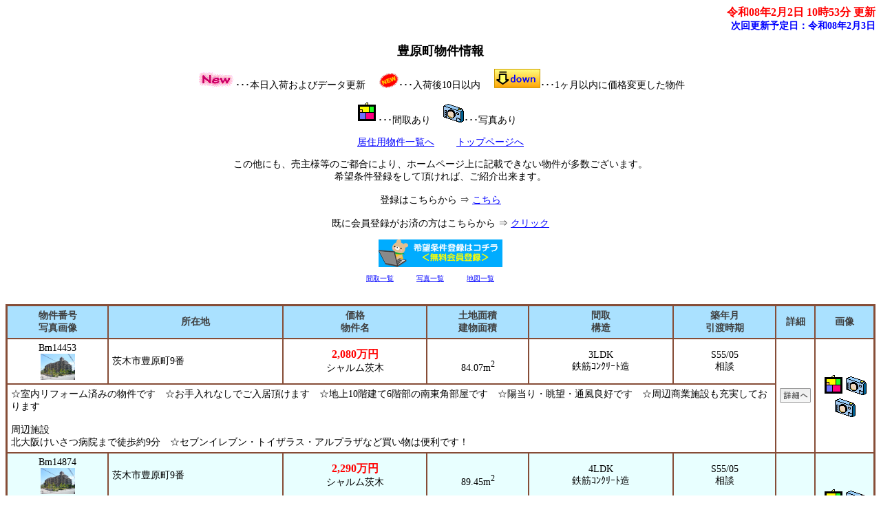

--- FILE ---
content_type: text/html
request_url: http://www.bears-corp.com/baibai/tokusen154.html
body_size: 8644
content:
<?xml version="1.0" encoding="Shift_JIS"?>
<!DOCTYPE html PUBLIC "-//W3C//DTD XHTML 1.0 Transitional//EN" "http://www.w3.org/TR/xhtml1/DTD/xhtml1-transitional.dtd">
<html xmlns="http://www.w3.org/1999/xhtml" lang="ja" xml:lang="ja">
<head>
<meta content="text/html; charset=Shift_JIS" http-equiv="Content-Type" />
<meta http-equiv="Content-Style-Type" content="text/css" />
<meta name="keywords" content="豊原町,不動産,売買" />
<meta name="description" content="豊原町物件の不動産物件情報はベアーズコーポレーション株式会社にお任せください。" />
<script src="option/js/jquery.js" type="text/javascript"></script>
<script src="option/js/popup.js" type="text/javascript"></script>
<link rel="stylesheet" href="option/css/lightbox.css" type="text/css" media="screen" />
<script src="option/js/prototype.lite.js" type="text/javascript"></script>
<script src="option/js/moo.fx.js" type="text/javascript"></script>
<script src="option/js/litebox-1.0.js" type="text/javascript"></script>
<link href="k_station.css" rel="stylesheet" type="text/css" />
<title>豊原町物件情報</title>

<script type="text/javascript">  var _gaq = _gaq || [];  _gaq.push(['_setAccount', 'UA-45366832-1']);  _gaq.push(['_trackPageview']);  (function() {    var ga = document.createElement('script'); ga.type = 'text/javascript'; ga.async = true;    ga.src = ('https:' == document.location.protocol ? 'https://ssl' : 'http://www') + '.google-analytics.com/ga.js';    var s = document.getElementsByTagName('script')[0]; s.parentNode.insertBefore(ga, s);  })();</script>
</head>
<body onload="initLightbox();popup_set();">

<script type="text/javascript" src="option/popup.js"></script>
<div id="container">
  <div id="header">
    <div id="update">
      <a name="IchiTop" id="IchiTop"></a><div class="update-time">令和08年2月2日 10時53分 更新</div>
      <div class="update-next">次回更新予定日：令和08年2月3日
      </div>
    </div>
    <div id="navi"><a name="top" id="top"></a>
      <h1>豊原町物件情報</h1>
      <div class="description">
        <p>
           <img src="option/k_pic_new.gif" alt="本日入荷およびデータ更新" />･･･本日入荷およびデータ更新
&nbsp;&nbsp;&nbsp;
           <img src="option/k_pic_new1.gif" alt="入荷後10日以内" />･･･入荷後10日以内
&nbsp;&nbsp;&nbsp;
           <img src="option/pay-change.gif" alt="1ヶ月以内に価格変更した物件" />･･･1ヶ月以内に価格変更した物件
        </p>
        <p><img src="option/madori.gif" alt="間取あり" />･･･間取あり&nbsp;&nbsp;&nbsp;
           <img src="option/c.gif" alt="写真あり" />･･･写真あり&nbsp;&nbsp;&nbsp;
        </p>
        <p><a href="b_bukken.html#Toku" target="_top" title="居住用物件一覧へ">居住用物件一覧へ</a>　　
           <a href="../" target="_top" title="トップページへ">トップページへ</a>
        </p>
        <p>
          この他にも、売主様等のご都合により、ホームページ上に記載できない物件が多数ございます。<br />希望条件登録をして頂ければ、ご紹介出来ます。<br /><br />
          登録はこちらから ⇒ <a href="../cf_cgi3/kiboujoken.htm" target="_blank">こちら</a><br />
        <br />
          既に会員登録がお済の方はこちらから ⇒ <a href="kaiin/tokusen154.html">クリック</a><br />
        </p>
<TD align="left" valign="center" height="60" width="166"><FONT color="#000000" size="1"><A href="http://www.bears-corp.com/cf_cgi3/kiboujoken.htm" target="_blank"><img src="http://www.bears-corp.com/images/muryou-touroku.gif" width="180" height="40" border="0"></A><BR>

        <p>
          <a href="tokusen154l.html" title="間取一覧">間取一覧</a>　　　
          <a href="tokusen154p.html" title="写真一覧">写真一覧</a>　　　
          <a href="tokusen154-gl.html" title="地図一覧">地図一覧</a>　　　
        </p>
      </div>
    </div>
  </div>
  <div id="contents">
    <div id="station-box">
      <div class="station-block">
        <table cellpadding="5" cellspacing="0" class="station-table">
        <thead>
          <tr>
            <th>物件番号<br />写真画像</th>
            <th>所在地</th>
            <th>価格<br />物件名</th>
            <th>土地面積<br />建物面積</th>
            <th>間取<br />構造</th>
            <th>築年月<br />引渡時期</th>
            <th>詳細</th>
            <th>画像</th>
          </tr>
        </thead>
        <tbody>


        <tr>
          <td class="odd">Bm14453<br /><a href="4/m14453p4.jpg" rel="lightbox" title="" target="_blank"><div class="popup_show"><span class="popup"><img src="4/m14453p4.jpg" border="0" height="38" width="50" alt="写真あり" /></span></div></a></td>
          <td class="leftodd">茨木市豊原町9番</td>
          <td class="odd"><span class="yachin">2,080万円</span><br />シャルム茨木</td>
          <td class="odd">&nbsp;<br />84.07m<sup>2</sup></td>
          <td class="odd">3LDK<br />鉄筋ｺﾝｸﾘｰﾄ造</td>
          <td class="odd">S55/05<br />相談</td>
          <td class="odd" rowspan="2">
            <a href="syousai/2/14453dat.html" target="_blank" title="物件番号：Bm14453の詳細ページへ"><img src="option/descript.gif"></a>
          </td>
          <td class="odd" rowspan="2">
<a href="1/m14453p1.jpg" rel="lightbox" title="" target="_blank"><img src="option/madori.gif" border="0" alt="間取あり" /></a><a href="4/m14453p4.jpg" rel="lightbox" title="" target="_blank"><img src="option/c.gif" border="0" alt="写真あり" /></a><a href="5/m14453p5.jpg" rel="lightbox" title="" target="_blank"><img src="option/c.gif" border="0" alt="写真あり" /></a>
          </td>
        </tr>
        <tr>
          <td colspan="6" class="leftodd">☆室内リフォーム済みの物件です　☆お手入れなしでご入居頂けます　☆地上10階建て6階部の南東角部屋です　☆陽当り・眺望・通風良好です　☆周辺商業施設も充実しております<br /><br />周辺施設<br />北大阪けいさつ病院まで徒歩約9分　☆セブンイレブン・トイザラス・アルプラザなど買い物は便利です！</td>
        </tr>
        <tr>
          <td class="even">Bm14874<br /><a href="4/m14874p4.jpg" rel="lightbox" title="" target="_blank"><div class="popup_show"><span class="popup"><img src="4/m14874p4.jpg" border="0" height="38" width="50" alt="写真あり" /></span></div></a></td>
          <td class="lefteven">茨木市豊原町9番</td>
          <td class="even"><span class="yachin">2,290万円</span><br />シャルム茨木</td>
          <td class="even">&nbsp;<br />89.45m<sup>2</sup></td>
          <td class="even">4LDK<br />鉄筋ｺﾝｸﾘｰﾄ造</td>
          <td class="even">S55/05<br />相談</td>
          <td class="even" rowspan="2">
            <a href="syousai/2/14874dat.html" target="_blank" title="物件番号：Bm14874の詳細ページへ"><img src="option/descript.gif"></a>
          </td>
          <td class="even" rowspan="2">
<a href="1/m14874p1.jpg" rel="lightbox" title="" target="_blank"><img src="option/madori.gif" border="0" alt="間取あり" /></a><a href="4/m14874p4.jpg" rel="lightbox" title="" target="_blank"><img src="option/c.gif" border="0" alt="写真あり" /></a><a href="5/m14874p5.jpg" rel="lightbox" title="" target="_blank"><img src="option/c.gif" border="0" alt="写真あり" /></a>
          </td>
        </tr>
        <tr>
          <td colspan="6" class="lefteven">☆2025年11月に室内リフォーム済みの物件です　☆お手入れなしでご入居頂けます　☆地上10階建て7階部のお部屋です　☆広々4LDK　☆陽当り・眺望・通風良好です　☆周辺商業施設も充実しております<br /><br />周辺施設<br />北大阪けいさつ病院まで徒歩約9分　☆セブンイレブン・トイザラス・アルプラザなど買い物は便利です！</td>
        </tr>
          </tbody>
        </table>
      </div>
    </div>
  <div id="navi-footer">
    <div id="footer">
    <table cellpadding="5" cellspacing="0" class="company-station-table" summary="会社情報">
      <tbody>
        <tr>
          <td class="icom1" colspan="2">会社情報</td>
        </tr>
        <tr>
          <td class="icom2">会社名</td>
          <td class="icom3">ベアーズコーポレーション株式会社</td>
        </tr>
        <tr>
          <td class="icom2">免許番号</td>
          <td class="icom3">大阪府知事免許（4）第52464号</td>
        </tr>
        <tr>
          <td class="icom2">会員</td>
          <td class="icom3">(社)大阪府宅地建物取引業協会　</td>
        </tr>
        <tr>
          <td class="icom2">住所</td>
          <td class="icom3">〒567-0041 大阪府茨木市下穂積4丁目13番102号</td>
        </tr>
        <tr>
          <td class="icom2">電話番号</td>
          <td class="icom3">072-645-0077</td>
        </tr>
        <tr>
          <td class="icom2">FAX番号</td>
          <td class="icom3">072-645-0088</td>
        </tr>
      </tbody>
    </table>
    </div>
  </div>
</div>
</body>
</html>



--- FILE ---
content_type: text/css
request_url: http://www.bears-corp.com/baibai/k_station.css
body_size: 6475
content:
body  {
    font-size: 14px;
    text-align: center;
    font-family: 'ＭＳ Ｐゴシック' ;
    background-color: #ffffff;
    background-attachment: fixed;
}
h1 {
    font-size: 18px;
    color: #000000;
}
img {
    border: none;
}
#container {
    text-align: center;
    width: 100%;
}
#update {
    text-align: right;
    width: 100%;
}
.update-time {
    font-size: 16px;
    font-weight: bold;
    color: #ff0000;
}
.update-next {
    font-size: 14px;
    font-weight: bold;
    color: #0000ff;
}
#navi {
    width: 100%;
    text-align: center;
    margin: 15px 0px 30px;
    color: #000000;
}
#navi-footer {
    width: 100%;
    text-align: center;
    margin: 15px 0px 30px;
    color: #000000;
}
.description {
    color: #000000;
}
.menu {
    text-align: left;
}
#map-header {
    width: 760px;
    margin-right: auto;
    margin-left: auto;
    text-align: center;
    background-color: #aae1ff;
    border: 2px solid #864d37;
}
.map-title {
    font-weight: bold;
    font-size: 21px;
    color: #3f3f3f;
}
#attention {
    width: 696px;
    height: 15px;
    color: #3f3f3f;
    background-color: #aae1ff;
}
td.data {
    text-align: left;
    background-color: #e8ffff;
    color: #000000;
}
td.picture {
    text-align: center;
    background-color: #e8ffff;
    color: #000000;
}
td.mappay {
    text-align: left;
    background-color: #e8ffff;
    color: #FF0000;
    font-weight: bold;
}
td.title {
    white-space: nowrap;
}
.count {
    width: 700px;
    text-align: right;
    color: #ff0000;
    font-weight: bold;
    margin-right: auto;
    margin-left: auto;
}
span.yachin {
    color: #FF0000;
    font-weight: bold;
    font-size: 16px;
}
#contents {
    width: 100%;
    text-align: center;
    margin-right: auto;
    margin-left: auto;
}
.contact {
    text-align: center;
}
#station-box {
    width: 100%;
}
.station-block {
    margin-bottom: 20px;
}
.station-table {
    border: 2px solid #864d37;
    font-size: 14px;
    width: auto;
    text-align: center;
    margin-right: auto;
    margin-left: auto;
}
.station-table th {
    white-space: nowrap;
    border: 1px solid #864d37;
    background-color: #aae1ff;
    color: #3f3f3f;
}
.station-table td {
    border: 1px solid #864d37;
    text-align: center;
}
.station-table td.odd {
    background-color: #ffffff;
    color: #000000;
}
.station-table td.even {
    background-color: #e8ffff;
    color: #000000;
}
.station-table td.leftodd {
    text-align: left;
    background-color: #ffffff;
    color: #000000;
}
.station-table td.lefteven {
    text-align: left;
    background-color: #e8ffff;
    color: #000000;
}
.company-station-table {
    border: 2px solid #864d37;
    font-size: 14px;
    margin-right: auto;
    margin-left: auto;
    width: 540px;
}
.company-station-table td {
    border: 1px solid #864d37;
}
.company-station-table td.icom1 {
    background-color: #aae1ff;
    color: #3f3f3f;
    font-weight: bold;
    text-align: center;
}
.company-station-table td.icom2 {
    background-color: #aae1ff;
    color: #3f3f3f;
    text-align: left;
    width: 170px;
}
.company-station-table td.icom3 {
   background-color: #ffffff;
   color: #000000;
    text-align: left;
}
#image-box {
    width: 660px;
    margin-right: auto;
    margin-left: auto;
}
.image-block {
    margin-bottom: 20px;
}
.image-table {
    border: 2px solid #864d37;
    font-size: 14px;
    width: 100%;
    text-align: center;
    margin-right: auto;
    margin-left: auto;
    margin-bottom: 5px;
}
.image-table td.even {
    border: 1px solid #864d37;
    font-weight: bold;
    font-size: 16px;
    background-color: #e8ffff;
    color: #000000;
    width: 160px;
}
.image-table td.odd {
    border: 1px solid #864d37;
    font-weight: bold;
    font-size: 16px;
    background-color: #ffffff;
    color: #000000;
    width: 25%;
}
.image-table td.odd-img {
    border: 1px solid #864d37;
    font-weight: bold;
    font-size: 16px;
    background-color: #e8ffff;
    color: #000000;
    width: 160px;
    height: 160px;
}
.image-table td.yachin {
    border: 1px solid #864d37;
    font-weight: bold;
    font-size: 16px;
    background-color: #aae1ff;
    color: #3f3f3f;
    width: 160px;
}
#footer {
    margin-bottom: 20px;
    width: 640px;
    margin-right: auto;
    margin-left: auto;
}
div.center-pos {
    text-align: center;
}
.search-items {
    border: 2px solid #864d37;
    font-size: 14px;
    width: 640px;
    margin-right: auto;
    margin-left: auto;
}
.search-items td {
    border: 1px solid #864d37;
}
.search-items td.main-title {
    text-align: center;
    font-weight: bold;
    background-color: #aae1ff;
    color: #3f3f3f;
    padding: 5px;
}
.search-items td.search-title {
    text-align: center;
    font-weight: bold;
    background-color: #aae1ff;
    color: #3f3f3f;
    padding: 5px;
    width: 25%;
}
.search-items td.search-data {
    text-align: left;
    background-color: #ffffff;
    padding: 5px;
    width: 60%;
}
.search-items td.search-button {
    width: 15%;
    background-color: #ffffff;
    text-align: center;
}
.sort-items {
    font-size: 14px;
    text-align: left;
    width: 640px;
    margin-top: 5px;
    margin-right: auto;
    margin-left: auto;
}
.sort-title {    border: 1px solid #864d37;
    background-color: #aae1ff;
    color: #3f3f3f;
    padding: 5px;
    text-align: center;
    margin-right: auto;
    margin-left: auto;
}.sort-item {
    margin-left: 5px;
}
span.red {
    color: #ff0000;
    text-align: center;
    font-size: 18px;
    font-weight: bold;
}
div.paging {
    color: #000000;
    text-align: center;
}
#prepare {
    background-color: #000000;
    width: 700px;
    height: 500px;
    font-size: 24px;
    text-align: center;
    font-weight: bold;
    color: #ffffff;
}
.address {
   text-align: left;
}
span.popup{
    display: block;
    text-align: center;
}
#largePop{
    display:none;
    position: absolute;
    top:0;
    left:0;
    margin-top:0;
    margin-left:0;
    background-color: #FFFFFF;
    border: 1px solid #9999FF;
    width: 250px;
    height: 250px;
    text-align: center;
}
a:link { color: #0000ff }a:visited { color: #800080 }